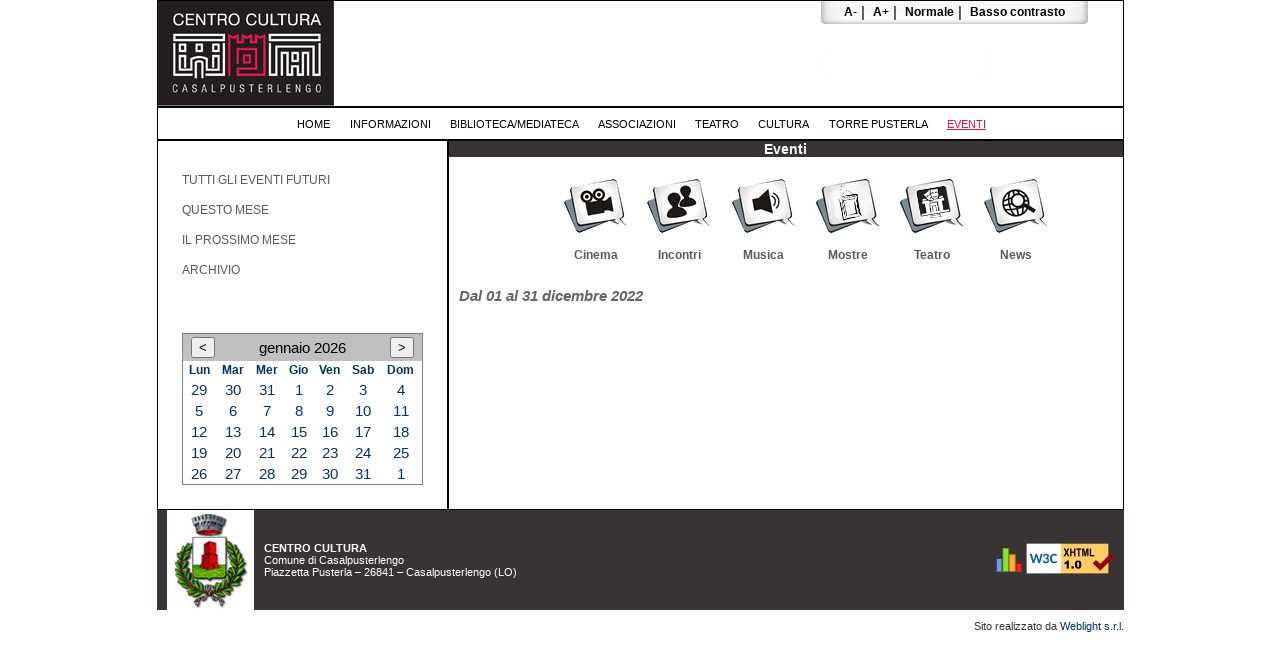

--- FILE ---
content_type: text/html; charset=utf-8
request_url: http://www.centrocultura.it/Default.aspx?fontSize=95&altoContrasto=true&TabId=63&DataInizio=2022-12-01&DataFine=2022-12-31
body_size: 36820
content:
<!DOCTYPE html PUBLIC "-//W3C//DTD XHTML 1.0 Strict//EN" "http://www.w3.org/TR/xhtml1/DTD/xhtml1-strict.dtd">
<html xml:lang="it-IT" lang="it-IT" xmlns="http://www.w3.org/1999/xhtml">
<head id="Head">
<!--**********************************************************************************-->
<!-- DotNetNuke� - http://www.dotnetnuke.com                                          -->
<!-- Copyright (c) 2002-2010                                                          -->
<!-- by DotNetNuke Corporation                                                        -->
<!--**********************************************************************************-->
<meta content="text/html; charset=UTF-8" http-equiv="Content-Type" /><meta content="text/javascript" http-equiv="Content-Script-Type" /><meta content="text/css" http-equiv="Content-Style-Type" /><meta id="MetaKeywords" name="KEYWORDS" content=",DotNetNuke,DNN" /><meta id="MetaCopyright" name="COPYRIGHT" content="Copyright 2010 by DotNetNuke Corporation" /><meta id="MetaGenerator" name="GENERATOR" content="DotNetNuke " /><meta id="MetaAuthor" name="AUTHOR" content="Centro Cultura Casalpusterlengo" /><meta name="RESOURCE-TYPE" content="DOCUMENT" /><meta name="DISTRIBUTION" content="GLOBAL" /><meta id="MetaRobots" name="ROBOTS" content="INDEX, FOLLOW" /><meta name="REVISIT-AFTER" content="1 DAYS" /><meta name="RATING" content="GENERAL" /><meta http-equiv="PAGE-ENTER" content="RevealTrans(Duration=0,Transition=1)" /><style id="StylePlaceholder" type="text/css"></style><link rel="alternate" type="application/rss+xml" title="articoli-Centro Cultura Casalpusterlengo" href="/DesktopModules/Articles/ArticlesRSS.aspx?m=437&amp;p=0&amp;t=63&amp;tm=179"></link><link id="ADesktopModules_Articles" rel="stylesheet" type="text/css" href="/DesktopModules/Articles/module.css" /><link id="APortals__default_" rel="stylesheet" type="text/css" href="/Portals/_default/default.css" /><link id="APortals__default_Skins_CentroCultura_" rel="stylesheet" type="text/css" href="/Portals/_default/Skins/CentroCultura/skin.css" /><link id="APortals__default_Skins_CentroCultura_indexNoSubMenu_css" rel="stylesheet" type="text/css" href="/Portals/_default/Skins/CentroCultura/indexNoSubMenu.css" /><link id="APortals__default_Skins_CentroCultura_altoContrasto_css" rel="stylesheet" type="text/css" href="/Portals/_default/Skins/CentroCultura/altoContrasto.css" /><link id="APortals__default_Containers_CentroCultura_" rel="stylesheet" type="text/css" href="/Portals/_default/Containers/CentroCultura/container.css" /><link id="APortals__default_Containers_CentroCultura_contenuto_css" rel="stylesheet" type="text/css" href="/Portals/_default/Containers/CentroCultura/contenuto.css" /><link id="APortals_0_" rel="stylesheet" type="text/css" href="/Portals/0/portal.css" /><script type="text/javascript" src="/Resources/Shared/Scripts/jquery/jquery.min.js" ></script><link href="http://centrocultura.it/Default.aspx?fontSize=95&amp;altoContrasto=true&amp;TabId=63&amp;DataInizio=2022-12-01&amp;DataFine=2022-12-31" rel="canonical" /><link href="/Portals/_default/Skins/_default/WebControlSkin/Default/TabStrip.Default.css" rel="stylesheet" type="text/css" /><link rel="stylesheet" type="text/css" href="/DesktopModules/DDRMenu/CentroCultura/CentroCultura.css"></link><title>
	Eventi
</title></head>
<body id="Body" style="font-size:95%;">     
    <form method="post" action="Default.aspx?fontSize=95&amp;altoContrasto=true&amp;TabId=63&amp;DataInizio=2022-12-01&amp;DataFine=2022-12-31" id="Form" enctype="multipart/form-data">
<div>
<input type="hidden" name="__EVENTTARGET" id="__EVENTTARGET" value="" />
<input type="hidden" name="__EVENTARGUMENT" id="__EVENTARGUMENT" value="" />
<input type="hidden" name="__VIEWSTATE" id="__VIEWSTATE" value="9o8HZdukwJLXbJzJ2ox8VOnlsW0j+3yPLLCUGCbOEqghpzaeTyCjLzXvv9xz+HRCc4u4RemlcUqwpkLZeZyhqPtjCdwIe+drLwjGXTCVm44H0HHS6uX5Ds+1ddBELrDwaCEFKRDBrRUaf9ZfqgppUE8hAXg1u/U8g5zH9Bue/JfxTcBaf/SihZefKrfKiQP/425LzFUPSp8xPsDY5jLMwoeQeBBUIO51AcMG0/ZFaHBb9j3xMYqSihTRIZlM9vHwtXYzjElztrJG7+qNgNHbz9HTINkV2WB22+EGIb2JZd9vqVMhcfnKFiUx8kT7t2B/tkvgV8vsXp/HDb0vcoGjmeukyP4z+53bw3Vji9oBp398la90cS+n28JLNkr5vnGITxeBNU+PJuGwJjXENmckn4Vt9cXeFQwfD91M8WgsVk3Ztf8ID8dTNc6fZPaSI/yzLkHoUQRFhxxsGNSRw+Asdbj2odV/Xq5LtnvJI3FCqTh7jFdRDzvzJNtRnn2nFWA9VvuCMnkXTcCAod9OZrKreNx5yUKtNtpTJF5OQPMvNe/j/3yf4z61wLjKkUptA07bIrHGrsyje79evqKe/hk0csMOLAccFB/P7IQlxCzVh+ubujft/1kenxivRDd3ruPJ2BGjT2ZQpKUjMKLT3dR544QyP2Dqm0DyonrCjStRFf29acSx3m/5nQ6Yni14h5xBtecPQYOplIxSXF4ApIUNl0pPxZVjzkXFgo8chpAlEKYI/0NJVxVs7u4yOXGQEhf28HPYkUm3o3UvON1QfrKnV19M16w5oFP+vkSxMW9XXEBdNUe/Cm73h1cPslf3XVNmw1/lsd+tYxRuiDf9EiRtdIVBfG86t/8SNMevACXVjWDV42Ypma72WkM3bynew/mlBq+VXNj7Mdyr9l8nNA7f7s+AWoR4+DfdkdlGaTC8TDYkIg3SC7j3o63lJpcHBb6o4D66sKrXuConjvdO6sSQ78q8d1d3oNNq5wfbot/ENOHwG9Pg03d1RF/0WqN133q0GMli9HzSP4IHfnFOuPoLlUun6s5GXDYje/GrmE8Pr1yOhI+siQbuzh+HJDw3IYCsPiV20CWIbWqRVQ00SjnCwVCPm7bmkWS327PL49JoOBTRYjkRSWEYw4nECP30OEybh6gEr5l2sUbKpWPKKRXxRqYOGsqnq7oT2oTtR/Ym74DF6YqdmwnusT4Ie2YNKqcOibKCm0G7DzzkMB7BuDVd6O8RkiAT3RDemjXJAAhci8SrO9i+bc8BRxvKrSmGTWU3sVqqhRxQwZ3vd8d/qQOUBAIz4XwfNoPyI2NAaKsFpG1SfuCUnl/q+HwkyVPI1OYhqzDPedt8SuVBOpUJ2qSDGjGrh8ocFbwIt6KQ3dMfh5PKSUJUTJHYxOAxtnx1CFmV0epD/o9q91qSltkWLFTUURG1IMUuglReFjPZGaZzjm9dqwO7gdwZTDKBKMVqvLBsh3pWMUvBjVwRbH0IAXJ1MNpogUMWiyM/CRbidkh8/2TBdHqpl+m+xRhO9M0LN8phYeHaaJk3P3lK+X7GHH73UhxND2GIG0gIZxdap5uhvXNIpQaTLJYJ93cnARULZWhx13S64Q/42Qrx4SlS+9HBMFPYqiBuw+OMVdLxn/yxiAZMzIHvUazJ0Am3WuwjJ4Stx43lf9S73MkWNzN7fm67TQHQrrWKZdNrFJNSfnM23pAOlIZZyIXdOk5FcS9n/f2uLOLbG8Yif1pI4LcKuBjNZG3P6EYTqXso4poBZY6Fh9PwFnl68/ptnz2UDkYkFkTJDftwCUYcCfadB8iQE3Z1gNpFjo9fRknaGIAUHFM6quQ6uXlyJK72D95zt7QHlgMHCqNMO9gNcuUxEYbe5p5am4yi2Iw2EP3+79pdh0w8Gv+xUItjvR5gjycNojvj/owkXvF9NGozK5t5AMRsH/ozehvzDET36QEUxcId/08pEkMO/wJPv9sA8ZaXO/tm7teeizP28oZ65uUYIn7FCsEvSyXryvWM8w/g/NzmXe5vEDy4Vd95lAZ3OnNwqG58l2I0ikzgid4aTQ6oqou/VuR3ch3pMKRh/WtXvFfS1bldYKcntK/BnqHF7FEWakvM2pZSqt+brm7yzJM5kTuFHhIcoM5ED5yOXE5m9pWvjUI1pSa832kl/1U7un/kWvSQ5usAdsaqQofL6VX3L04hsnjBHK0SUAybtujxxQesaBEdnnZOIs0oVOMOs2cxpj8/DQMo4kAHUZX+gfhCBQjduJS9fxMB8pwPGK+Uo21/hjxVzP6eOsWYuesIJToXfzvGz1yYsdJQaulxhMKfFHpiWd4liwC0mx7hrET7HFZ0k1RERzya/6mw51PWCq9lF+8Wqc2fm2msA1fPbAKoiIGmazy67UqR/3KIhfdN6KaJzs1bXpRTWqOrSZwiEqoBCUy7/sCGk9eyf2MiXY/o10Fwq+TYw2e1nvxGLGQaYdNbi0YL+xDlnW7dVG1m9HQN/HJhZ6HwPHglaMr2OD/r95NoRKCSKp2khRpAGHxs+QlDPvgQSo9kTVgTWD1TBPt0wAtuMOPP/vEDy0278MWHiLt/zXWOKLZGuiB6LxGDM3VMbLy7svxNcspJGsXfeVFPlOByPwCI8ixrEuqwcCGmXIWm/ELpM56yK9a2KxFXnW0w7tgWSzQUSM7X6MWox1AKWLsfQBOgbncZYLjc9f3rG+2vAHWKVOU8w7ARU8+utNFj5QGfYP7kpbkC05jfQW0mm0lbgZBfOhN2FgBASXBq10t/bXRwvM7ETqa8NtGasb4FnUQj9e1TyezbSvcELJ/W3qJsZWCzXewo7oeJazraSc5hHEDOwv6WulXO8f2V4KtZTveVpdM/6AGnK/NaQp1h6Idt8HZgSg94m4mhhugxf518CQu+7GKQTjpWfLtVJ2SW4MAdL3S0KxYahv4ymS65cMClq5PZGOZbVx3CjjEOgtIUFDmpGpcFZNZBDcqTrSbF5ec61FUHN9GZqw1ZgrEFcnq2gndmVwZ1KlPN79z4184WsnBNvPop2LCUh8RhuBRwd5/BHWjR0TufJFlc/NtN9kC2fb5wkGmu9kO3Z8KePOWtSgb/CUIqgROr+dtWfEhK1sVkKQaD5YTEZgN2R32Eor7u/55ZlBejt/ujbS3dwedHpceRphEL2OXCzjqbs4xiep9UZ+45PHuYmbcLQbkAvyYxRmSKXTgOje9QXKU9k/IdZ1H3n/CovOe1joIjDextPhxNwl9x5gg9pQFHajy2rp+zT4DOVPGYhdU7d8mCVU92caDeVqcXvlfVHr3I3yUW2kkMhnQ90fHpOzrysJP3HL8i2pso76TpA3p46ina5cNuz+ZfwH3Bp9sBb0avRuW49oqe9gkg/5BI+GQRRz0dws3ynqf/9I6DONXWBPvBu6557/O9x9el2KC0rjGM0TobYJsUD8mYU2KM3cdH6aHbb3hB9z2QB90KWtv5SlIIRxHCkzSu6dD5t/38h9RCnlAMWIujcKpRXiHkIdqCJhGKQDnbZjeQcleiloJ4v7FXBdPO08QH/PbHQM7TAKiXJ5K2mmV54LwHdLySENCzEW5kMXt4ag6jBwTaauMFsd1nMvyBN+s/SShZFFM+kw3ejoPA+B1sm4y1cJ3oXhAmJ7VTe96AERxFlTa6cKQ2kXd0uiSxyQzbPxK83sVmfbQkUYJrW+WHEIhLmAYTT+cCiyE3F7Ar6cihXzUSesiqQjrpPxnzga6VG4rcF7AXqmfRhGE/IST4wwSYXglfO49V8c7a87Dw83RJucnww839ssjcOD6Adpr+ZTve/zTQrVi0tHOfHGsCkhK3t/jf6lLclT5ctwPJwlMNFFQkOGmwH4RFqUxSBrhdQIAQBr3PEyDK/X/pm5zP6i2ksBvyyzQOrP05IlZ8k3pKLFCVXNGqhlnEKnlWEQ0ZaLHfar+836PzpGhA/Q2Aanmk5PgXyf6S3O0bdqgTodpvJA7/MaaQ3DerB9zywsICncQ7T5/qizN0owV3pp+6fOtOjcOf1kkOUbW5b/dKCa1tV/JRUruIhAQRLEJEM32Wuk8rC90McYqWExTMukNhvxTRnKs4efNKUwKHh06NLhSV9hLpk/AXOidgVHqb07sE2vGn3psmwXMssy4UpCyyTZXCZ3qzHpd7VPPeX25UljFo/XZZeLRi7emQlYdH6r0EHd1m7PKvYJ5nvifJtBVZ4yl8wHIBkXx6bq3ZDbPavwIA9IwmHNRaFWqiAQZ0FOXIKuGlc6jextopEdq5I03ahci6yxdSGHO9lpsMeCFehm90N2DoQFt0xc77CvrIhEsQ0PP8zdFa/upYajMslGYDGITScgC1YSYEnbb30jRti4VxuIrOohGVkjWC1E+ZCgEURRQvMfUGiOfMUiki0qr8pUoBkrzXhzT3ct3DWAnEOwjJuikNoLWsMWWgEPrc+hcrOq0onr+4AWTi7KqPd2FGsXXRcPLRzhSBOAhLjUfIkFebuX7oPNd4AfGGptRQXwC/gzY+PbqVMnQ5M7hdW4pzG14eRDM3M5YsMZbyIcNKHOyD1rZFKWV5jWJrMgoQQyXZXq1HtZF56M0E33fCGnFZ8D/5WWuYP3HSEKliHZ0llAHtpxzcZbu4CdjsRSI/fW2bBDGf14d6gflGArMIHboxkR39scwUDYHKeFei4hG8zg7kklhggUBDadvWp7nXSVZ6K7P4cLnuiiNu8cw3wcb/faFDt1PXsmTNZYOig76UA18BfRzqfaZ6NJACcojq2kGutoq1g9hWmLU43HqjJCCpkCfuK4KzttvLa1o7Jf+evHyGFB/CR9P3l30P0o7fe6KNdZB+L2B+4kOm/aK9Xw+5pnxCkdMhm9AcM4dlsKZb+nnkLYcPNZaXygcta8i+yJfn6/XTxkoQYJT4O3Cm/pbC9xkw7UXzDwXOpBuNr81QNUTHXUfOSaSiXg4+CTfBgS4x9ozi9k5AoF/ky2RHFLTaFLs9xA0lf6DW1hxgnqIUIljbFq0AFRnOrV0FKkV3WXyQK//079PMmTLaj2JypjX+neNRhIBEGddQwRdF+jQngpLbfB5D7YHBrPSSjXy37wc/UGbLSOlQn/cl6XutbhWUBdYVkAXHb2n08p9WH0M+F3NTuMeP8+J9cnskySbe8dss0JF6E/nsz3k9f0YudRdLwiESRWwznpQbhgI74C2EBTrbz1r9bvFqMrRa3vcX85RiNHMkWyDdi9Pf9uFIJUBD3qB0oxqxKAinlGvumJb7yrpKnAhDMTTNQXAarmRI+sQ6A5NWixSbdVUF5vqLoqnXHsVPUlH/RPzXrlBM7zbqehZfYnta4S/SONM/6dhYyJ3phr5KBj+LR+eltxQ1G/gW6IN4pDugaTiNj7w2VOt0TYeR/Rhco+WabqIekUxgJU4TP5VnTpEPUXacZYivVzBurMrZAhYLC+Qc06A8+ougVKoYHNO5b0BtJP/7eEg3apuLzPcgLdjagF+VamNmzjkk2cc0z/Y9ifPHDPsOg4CUI6psceWAjSepku3UzuHoyJWC2Lw7bfIoxFNq8NA/S7fZ6y4B6eGyyRVfPsYCbIvHyFZNWi4GeYr8vQDX3fbW2tpnnD7vvb9VZb/zagV2eQdfqERo7dSEQ7uswXMKsFD4Xlq4yEEyLic0jZJS7oE97W+UIX4s76MSd+DPyQggKrPK7bSaYUT9R5+wdMnOnqEpVPXYPte5neJxKONZ6SeYDlALfjIfhJodb/CVE++UyYCStPJu3efzrhpk1Oew2M5NBcrVmmBFBH+xZ5ElRCjIPlDbVMbaNVsUbCvGrQA1vPNPc1HkBFobmoCzYDC9D7H+mjt1IntWU9Fqfb6fQz/XXXUJafkMMBVr1vThIBpT1WZl3Gfja7pkHt8ouWnhXOE8BZb7u79VVnJlOFpdY9RYZDr8DxbEa+ElgTgy/C44TZOeX/QoZePI+Z90CRAyJPvAadKCrShVHzsZTjlWSLzyefj5NBU8oWD89nsykElhbDYQmqV3GqZxy/KcZJJ6InzQS31CJmyc32BTVmtySzLENX55FWd+iOTju0SddOAlEadpevLyF30lNlDHJcQmwZZ+l7DA9itl8rin9em6n0rKdAjaasw8IZaZKSgKvL43UMuggW7PmqgUMSo5//tOas7RWnInwMB/so9RTcKjx096WlWxukF2+OPotCW7s4MzfEC6BsojVaJ7t2QpqqsVV4YEs5vsYLjO61Czl9kuWlfFEGqOYSow/SZP/8/bwyRaj+P3XE7DEgCNYI295tY53gf8XVHmB72qZ/NJJm07f2jNGUp7WR9Ifavmm79hAzrNB9M56I1qDhvPTo7Cbs7/XnRIjZWhTPj1CbwFjPKkMEZDEh/XcaDRV3zbHwoz3nFrov6LdFtUDLV5CO1Fsc5bkGDDAlwVL9JOm6XSBtlGjzVEnr/o7C6w2mGkNSxO8CAtYgl/0nq7jv9azP3BPS/H73rQ4bm0E/FMi/tvQFynDfvRgdCFwdao3pV+X+qj+6VQzL2Qi01znyWEim+KrDp76gZlKBknDaXtMsZ5biM3KYA1V4QzKn21XlmBI4+pC1y0f8C2cTFMYiXVPoy2DIQPQWdfkWlghwbq4X9zSa3FkKRMFOqESDh36Mt5WJbkYt2y+TXgBmMvZ/uJVReODRwUCNPH4IvK8gbidCzbvY3SfhwS4xj55AIpGFUOvq4jG4aI8NbdRyGd5U6f3T8zC3uMAmYRIsPjfubO43Ep/zYMwUEZWT/Uzd129iFBJj2xSi6upewcoTwVQRERbJ1Y6YDFwsT7E/yM6ZslPI+AWy1AhnHqC8qSDa0RvTV2C0dmDeSpPg3DubGPb9z3k0qdT06cD6tVqbCzwUsRcMvM1RQ+0T9sewp1FDNAroiVY1GYIIO3c2AK48h52yEc6UP1ApgFA7VsxOqY3gg8hykRRPNwzS6GaZwG8cBPFIm3/a2l2/0jZ+6XNO8YtARyZENNiiuWUv47T6D1yygexuSobPJ5Qt94JlVezBxy7byONbVPfFj2CvQqu6CyhFaMUFlJVOfWCwretigLQmXxFkvoL4PNJvVXGyktCn46HgY=" />
</div>

<script type="text/javascript">
//<![CDATA[
var theForm = document.forms['Form'];
if (!theForm) {
    theForm = document.Form;
}
function __doPostBack(eventTarget, eventArgument) {
    if (!theForm.onsubmit || (theForm.onsubmit() != false)) {
        theForm.__EVENTTARGET.value = eventTarget;
        theForm.__EVENTARGUMENT.value = eventArgument;
        theForm.submit();
    }
}
//]]>
</script>


<script src="/WebResource.axd?d=5BlzD8hoUrkPxYeE32bxE6HO1wByYs7SUuIXj7Sm8ITRN-9jErNeS3mR99lAn3mjz35LkHY8cxrOBfH40&amp;t=638497432067702574" type="text/javascript"></script>


<script src="/js/dnncore.js" type="text/javascript"></script>
<script type="text/javascript">
//<![CDATA[
var __cultureInfo = '{"name":"it-IT","numberFormat":{"CurrencyDecimalDigits":2,"CurrencyDecimalSeparator":",","IsReadOnly":false,"CurrencyGroupSizes":[3],"NumberGroupSizes":[3],"PercentGroupSizes":[3],"CurrencyGroupSeparator":".","CurrencySymbol":"€","NaNSymbol":"Non un numero reale","CurrencyNegativePattern":8,"NumberNegativePattern":1,"PercentPositivePattern":1,"PercentNegativePattern":1,"NegativeInfinitySymbol":"-Infinito","NegativeSign":"-","NumberDecimalDigits":2,"NumberDecimalSeparator":",","NumberGroupSeparator":".","CurrencyPositivePattern":3,"PositiveInfinitySymbol":"+Infinito","PositiveSign":"+","PercentDecimalDigits":2,"PercentDecimalSeparator":",","PercentGroupSeparator":".","PercentSymbol":"%","PerMilleSymbol":"‰","NativeDigits":["0","1","2","3","4","5","6","7","8","9"],"DigitSubstitution":1},"dateTimeFormat":{"AMDesignator":"","Calendar":{"MinSupportedDateTime":"\/Date(-62135596800000)\/","MaxSupportedDateTime":"\/Date(253402297199999)\/","AlgorithmType":1,"CalendarType":1,"Eras":[1],"TwoDigitYearMax":2049,"IsReadOnly":false},"DateSeparator":"/","FirstDayOfWeek":1,"CalendarWeekRule":2,"FullDateTimePattern":"dddd d MMMM yyyy HH:mm:ss","LongDatePattern":"dddd d MMMM yyyy","LongTimePattern":"HH:mm:ss","MonthDayPattern":"dd MMMM","PMDesignator":"","RFC1123Pattern":"ddd, dd MMM yyyy HH\u0027:\u0027mm\u0027:\u0027ss \u0027GMT\u0027","ShortDatePattern":"dd/MM/yyyy","ShortTimePattern":"H.mm","SortableDateTimePattern":"yyyy\u0027-\u0027MM\u0027-\u0027dd\u0027T\u0027HH\u0027:\u0027mm\u0027:\u0027ss","TimeSeparator":":","UniversalSortableDateTimePattern":"yyyy\u0027-\u0027MM\u0027-\u0027dd HH\u0027:\u0027mm\u0027:\u0027ss\u0027Z\u0027","YearMonthPattern":"MMMM yyyy","AbbreviatedDayNames":["dom","lun","mar","mer","gio","ven","sab"],"ShortestDayNames":["do","lu","ma","me","gi","ve","sa"],"DayNames":["domenica","lunedì","martedì","mercoledì","giovedì","venerdì","sabato"],"AbbreviatedMonthNames":["gen","feb","mar","apr","mag","giu","lug","ago","set","ott","nov","dic",""],"MonthNames":["gennaio","febbraio","marzo","aprile","maggio","giugno","luglio","agosto","settembre","ottobre","novembre","dicembre",""],"IsReadOnly":false,"NativeCalendarName":"calendario gregoriano","AbbreviatedMonthGenitiveNames":["gen","feb","mar","apr","mag","giu","lug","ago","set","ott","nov","dic",""],"MonthGenitiveNames":["gennaio","febbraio","marzo","aprile","maggio","giugno","luglio","agosto","settembre","ottobre","novembre","dicembre",""]}}';//]]>
</script>

<script src="/ScriptResource.axd?d=h7Iic6QsQmw7FoG9iZw24dM1aTisyXGljW1HEJhHK1uZlLmqkNy_7hu_SaWwPvbxAgaGi_tTsy6CAHTn8Wjw-PCte9iJOF8tkuueoTXQHIiRslE_WSAKH5Zv4Wy5hyRcDf5-FiFTLmH3bCHMnlZ6HY4girk1&amp;t=ffffffffa50b82b2" type="text/javascript"></script>
<script src="/ScriptResource.axd?d=vXv-dYRCE4IcdzzcAZEb7r6qel5r2z_vzNO34enEzUBqOjQNF73NKts4jm6AwxJ71IAVrHYmLgxbIO6TDD6mUYuKdY5UkpO43cCPoUXAuSa9VDx1BwFmklPUztk-CfjaBmAESLh57M6KyC3DApGwLcfEbckv-ugsJA7LIw2&amp;t=ffffffffa50b82b2" type="text/javascript"></script>
<script src="/js/dnn.js" type="text/javascript"></script>
<script src="/js/dnn.xml.js" type="text/javascript"></script>
<script src="/js/dnn.xml.jsparser.js" type="text/javascript"></script>
<script src="/js/dnn.xmlhttp.js" type="text/javascript"></script>
<script src="/js/dnn.xmlhttp.jsxmlhttprequest.js" type="text/javascript"></script>
<div>

	<input type="hidden" name="__VIEWSTATEGENERATOR" id="__VIEWSTATEGENERATOR" value="CA0B0334" />
	<input type="hidden" name="__VIEWSTATEENCRYPTED" id="__VIEWSTATEENCRYPTED" value="" />
	<input type="hidden" name="__EVENTVALIDATION" id="__EVENTVALIDATION" value="YL5ZQvzHAzyGijStAvOujdajQBKIXah9vdp5Xr7XovvFTZVN+XhLpKd3bIW/n8DR6QfIZIwafeVysz06kW0o9p2+YLy5J6/1iHeswKmjM66OX6MXeflcm2mW1fm8F3PryUD1yA==" />
</div>

<script type="text/javascript">
//<![CDATA[
Sys.WebForms.PageRequestManager._initialize('ScriptManager', document.getElementById('Form'));
Sys.WebForms.PageRequestManager.getInstance()._updateControls([], [], [], 90);
//]]>
</script>

        
        


<div id="corpo">
    <div id="header">
        <div class="logo">
            <a id="dnn_dnnLogo_hypLogo" title="Centro Cultura Casalpusterlengo" href="http://www.centrocultura.it/Home.aspx"><img id="dnn_dnnLogo_imgLogo" src="/Portals/0/logo.png" alt="Centro Cultura Casalpusterlengo" style="border-width:0px;" /></a>
        </div>        
        <div class="destra">
            <div id="dnn_gestioneCaratteriPane" class="gestioneCaratteriPane"><div class="DnnModule DnnModule-GestioneCarattere DnnModule-416"><a name="416"></a><div id="dnn_ctr416_ContentPane"><!-- Start_Module_416 --><div id="dnn_ctr416_ModuleContent" class="DNNModuleContent ModGestioneCarattereC">
	

<div id="gestioneCaratteri">
    <a id="dnn_ctr416_View_diminuisciCar" href="/Default.aspx?fontSize=90&amp;altoContrasto=true&amp;TabId=63&amp;DataInizio=2022-12-01&amp;DataFine=2022-12-31">A-</a>&nbsp;|&nbsp;
    <a id="dnn_ctr416_View_ingrandisciCar" href="/Default.aspx?fontSize=100&amp;altoContrasto=true&amp;TabId=63&amp;DataInizio=2022-12-01&amp;DataFine=2022-12-31">A+</a>&nbsp;|&nbsp;
    <a id="dnn_ctr416_View_normaleCar" href="/Default.aspx?fontSize=100&amp;altoContrasto=true&amp;TabId=63&amp;DataInizio=2022-12-01&amp;DataFine=2022-12-31">Normale</a>&nbsp;|&nbsp;
    <a id="dnn_ctr416_View_contrastoCar" href="/Default.aspx?altoContrasto=false&amp;fontSize=95&amp;TabId=63&amp;DataInizio=2022-12-01&amp;DataFine=2022-12-31">Basso contrasto</a>
</div>
</div><!-- End_Module_416 --></div>
</div></div>    
            <div id="dnn_searchPane" class="search"><div class="DnnModule DnnModule-SearchInput DnnModule-448"><a name="448"></a><div id="dnn_ctr448_ContentPane"><!-- Start_Module_448 --><div id="dnn_ctr448_ModuleContent" class="DNNModuleContent ModSearchInputC">
	<span id="dnn_ctr448_SearchInput_ClassicSearch">
    
      
    <span class="tabella">
        <span class="cellaTabella">
            <img id="dnn_ctr448_SearchInput_img1" class="allineaTop" src="DesktopModules/Admin/SearchInput/Images/arrotondatoL.png" alt=" " style="border-width:0px;" /><input name="dnn$ctr448$SearchInput$txtSearch" type="text" maxlength="255" id="dnn_ctr448_SearchInput_txtSearch" class="txtBoxSearch" /><img id="dnn_ctr448_SearchInput_img2" class="allineaTop" src="DesktopModules/Admin/SearchInput/Images/arrotondatoR.png" alt=" " style="border-width:0px;" />&nbsp;
        </span>  
        
        <input type="submit" name="dnn$ctr448$SearchInput$cmdGo" value="Vai" id="dnn_ctr448_SearchInput_cmdGo" class="buttonSearch cellaTabella" />  
    </span>
</span>

</div><!-- End_Module_448 --></div>
</div></div>
        </div>
    </div>
    <div id="menu">
        <div class="nocss"><h1>Menu Principale</h1></div>
        <!-- DDRmenu v01.02.02 - CentroCultura template --><ul class="sf-menu" id="dnn_MainMenu">
  <li class="first"><a href="http://www.centrocultura.it/Home.aspx">Home</a></li>
  <li><a href="http://www.centrocultura.it/Informazioni.aspx">Informazioni</a></li>
  <li><a href="http://www.centrocultura.it/BibliotecaMediateca.aspx">Biblioteca/Mediateca</a></li>
  <li><a href="http://www.centrocultura.it/Associazioni.aspx">Associazioni</a></li>
  <li><a href="http://www.centrocultura.it/Teatro.aspx">Teatro</a></li>
  <li><a href="http://www.centrocultura.it/Cultura.aspx">Cultura</a></li>
  <li><a href="http://www.centrocultura.it/TorrePusterla.aspx">Torre Pusterla</a></li>
  <li class="current last"><a href="http://www.centrocultura.it/Eventi.aspx">Eventi</a></li>
</ul>
    </div>
    <div id="contenuto" class="tabella">        
        <div id="dnn_topPane" class="topPane DNNEmptyPane"></div>        

        <div class="Tabella">
            <div id="dnn_leftPane" class="leftPane cellaTabella DNNEmptyPane"></div>
            <div id="dnn_middlePane" class="middlePane cellaTabella DNNEmptyPane"></div>
            <div id="dnn_rightPane" class="rightPane cellaTabella DNNEmptyPane"></div>
        </div>

        <div class="tabella">
            <div id="dnn_leftPane1" class="leftPane1 cellaTabella"><div class="DnnModule DnnModule-RicercaDigArticle DnnModule-446"><a name="446"></a>

<div class="CC_container">
    
    <div class="CC_content">
        <div id="dnn_ctr446_ContentPane" class="CC_contentPane"><!-- Start_Module_446 --><div id="dnn_ctr446_ModuleContent" class="DNNModuleContent ModRicercaDigArticleC">
	

<div class="ricercaDigArticle">
    <a id="dnn_ctr446_View_tutti" href="/Default.aspx?fontSize=95&amp;altoContrasto=true&amp;TabId=63&amp;DataInizio=2026-01-24&amp;DataFine=9999-12-31">Tutti gli eventi futuri</a><br />
    <a id="dnn_ctr446_View_questoMese" href="/Default.aspx?fontSize=95&amp;altoContrasto=true&amp;TabId=63&amp;DataInizio=2026-01-01&amp;DataFine=2026-01-31">Questo mese</a><br />
    <a id="dnn_ctr446_View_prossimoMese" href="/Default.aspx?fontSize=95&amp;altoContrasto=true&amp;TabId=63&amp;DataInizio=2026-02-01&amp;DataFine=2026-02-28">Il prossimo mese</a><br />
    <a id="dnn_ctr446_View_archivio" href="/Default.aspx?fontSize=95&amp;altoContrasto=true&amp;TabId=63&amp;DataInizio=1753-01-01&amp;DataFine=2026-01-22">Archivio</a>
</div>
</div><!-- End_Module_446 --></div>
    </div>
    <div class="CC_footer">
        
        
        
    </div>
</div></div><div class="DnnModule DnnModule-CalendarioEventi DnnModule-464"><a name="464"></a>

<div class="CC_container">
    
    <div class="CC_content">
        <div id="dnn_ctr464_ContentPane" class="CC_contentPane"><!-- Start_Module_464 --><div id="dnn_ctr464_ModuleContent" class="DNNModuleContent ModCalendarioEventiC">
	<input type="hidden" name="dnn$ctr464$CalendarioEventi$hidData" id="dnn_ctr464_CalendarioEventi_hidData" value="23/01/2026 00:00:00" />
<table id="dnn_ctr464_CalendarioEventi_tabellaCalendario" cellspacing="0" cellpadding="2" title="Calendar" border="0" style="border-width:1px;border-style:solid;border-collapse:collapse;width:100%;">
		<tr>
			<td colspan="7" style="background-color:Silver;">
                    <table cellspacing="0" border="0" style="width:100%;border-collapse:collapse;">
			            <tbody>
                            <tr>
                                <td style="width:15%;text-align:center;">
                                    <input type="submit" name="dnn$ctr464$CalendarioEventi$prevMonth" value="&lt;" id="dnn_ctr464_CalendarioEventi_prevMonth" />
                                </td>
                                <td align="center" style="width:70%;text-align:center;">
                                    <span id="dnn_ctr464_CalendarioEventi_currentMonth">gennaio 2026</span>
                                </td>
                                <td align="right" style="width:15%;text-align:center;">
                                    <input type="submit" name="dnn$ctr464$CalendarioEventi$nextMonth" value=">" id="dnn_ctr464_CalendarioEventi_nextMonth" />
                                </td>
                            </tr>
		                </tbody>
                    </table>
                </td>
		</tr>
		<tr>
			<th align="center" abbr="Lunedi" scope="col">Lun</th>
			<th align="center" abbr="Martedi" scope="col">Mar</th>
			<th align="center" abbr="Mercoledi" scope="col">Mer</th>
			<th align="center" abbr="Giovedi" scope="col">Gio</th>
			<th align="center" abbr="Venerdi" scope="col">Ven</th>
			<th align="center" abbr="Sabato" scope="col">Sab</th>
			<th align="center" abbr="Domenica" scope="col">Dom</th>
		</tr>
		<tr>
			<td style="text-align:center;"><a title="dicembre 29" href="http://www.centrocultura.it/Eventi/tabid/63/Default.aspx?DataInizio=29/12/2025&amp;DataFine=29/12/2025">29</a></td>
			<td style="text-align:center;"><a title="dicembre 30" href="http://www.centrocultura.it/Eventi/tabid/63/Default.aspx?DataInizio=30/12/2025&amp;DataFine=30/12/2025">30</a></td>
			<td style="text-align:center;"><a title="dicembre 31" href="http://www.centrocultura.it/Eventi/tabid/63/Default.aspx?DataInizio=31/12/2025&amp;DataFine=31/12/2025">31</a></td>
			<td style="text-align:center;"><a title="gennaio 1" href="http://www.centrocultura.it/Eventi/tabid/63/Default.aspx?DataInizio=01/01/2026&amp;DataFine=01/01/2026">1</a></td>
			<td style="text-align:center;"><a title="gennaio 2" href="http://www.centrocultura.it/Eventi/tabid/63/Default.aspx?DataInizio=02/01/2026&amp;DataFine=02/01/2026">2</a></td>
			<td style="text-align:center;"><a title="gennaio 3" href="http://www.centrocultura.it/Eventi/tabid/63/Default.aspx?DataInizio=03/01/2026&amp;DataFine=03/01/2026">3</a></td>
			<td style="text-align:center;"><a title="gennaio 4" href="http://www.centrocultura.it/Eventi/tabid/63/Default.aspx?DataInizio=04/01/2026&amp;DataFine=04/01/2026">4</a></td>
		</tr>
		<tr>
			<td style="text-align:center;"><a title="gennaio 5" href="http://www.centrocultura.it/Eventi/tabid/63/Default.aspx?DataInizio=05/01/2026&amp;DataFine=05/01/2026">5</a></td>
			<td style="text-align:center;"><a title="gennaio 6" href="http://www.centrocultura.it/Eventi/tabid/63/Default.aspx?DataInizio=06/01/2026&amp;DataFine=06/01/2026">6</a></td>
			<td style="text-align:center;"><a title="gennaio 7" href="http://www.centrocultura.it/Eventi/tabid/63/Default.aspx?DataInizio=07/01/2026&amp;DataFine=07/01/2026">7</a></td>
			<td style="text-align:center;"><a title="gennaio 8" href="http://www.centrocultura.it/Eventi/tabid/63/Default.aspx?DataInizio=08/01/2026&amp;DataFine=08/01/2026">8</a></td>
			<td style="text-align:center;"><a title="gennaio 9" href="http://www.centrocultura.it/Eventi/tabid/63/Default.aspx?DataInizio=09/01/2026&amp;DataFine=09/01/2026">9</a></td>
			<td style="text-align:center;"><a title="gennaio 10" href="http://www.centrocultura.it/Eventi/tabid/63/Default.aspx?DataInizio=10/01/2026&amp;DataFine=10/01/2026">10</a></td>
			<td style="text-align:center;"><a title="gennaio 11" href="http://www.centrocultura.it/Eventi/tabid/63/Default.aspx?DataInizio=11/01/2026&amp;DataFine=11/01/2026">11</a></td>
		</tr>
		<tr>
			<td style="text-align:center;"><a title="gennaio 12" href="http://www.centrocultura.it/Eventi/tabid/63/Default.aspx?DataInizio=12/01/2026&amp;DataFine=12/01/2026">12</a></td>
			<td style="text-align:center;"><a title="gennaio 13" href="http://www.centrocultura.it/Eventi/tabid/63/Default.aspx?DataInizio=13/01/2026&amp;DataFine=13/01/2026">13</a></td>
			<td style="text-align:center;"><a title="gennaio 14" href="http://www.centrocultura.it/Eventi/tabid/63/Default.aspx?DataInizio=14/01/2026&amp;DataFine=14/01/2026">14</a></td>
			<td style="text-align:center;"><a title="gennaio 15" href="http://www.centrocultura.it/Eventi/tabid/63/Default.aspx?DataInizio=15/01/2026&amp;DataFine=15/01/2026">15</a></td>
			<td style="text-align:center;"><a title="gennaio 16" href="http://www.centrocultura.it/Eventi/tabid/63/Default.aspx?DataInizio=16/01/2026&amp;DataFine=16/01/2026">16</a></td>
			<td style="text-align:center;"><a title="gennaio 17" href="http://www.centrocultura.it/Eventi/tabid/63/Default.aspx?DataInizio=17/01/2026&amp;DataFine=17/01/2026">17</a></td>
			<td style="text-align:center;"><a title="gennaio 18" href="http://www.centrocultura.it/Eventi/tabid/63/Default.aspx?DataInizio=18/01/2026&amp;DataFine=18/01/2026">18</a></td>
		</tr>
		<tr>
			<td style="text-align:center;"><a title="gennaio 19" href="http://www.centrocultura.it/Eventi/tabid/63/Default.aspx?DataInizio=19/01/2026&amp;DataFine=19/01/2026">19</a></td>
			<td style="text-align:center;"><a title="gennaio 20" href="http://www.centrocultura.it/Eventi/tabid/63/Default.aspx?DataInizio=20/01/2026&amp;DataFine=20/01/2026">20</a></td>
			<td style="text-align:center;"><a title="gennaio 21" href="http://www.centrocultura.it/Eventi/tabid/63/Default.aspx?DataInizio=21/01/2026&amp;DataFine=21/01/2026">21</a></td>
			<td style="text-align:center;"><a title="gennaio 22" href="http://www.centrocultura.it/Eventi/tabid/63/Default.aspx?DataInizio=22/01/2026&amp;DataFine=22/01/2026">22</a></td>
			<td style="text-align:center;"><a title="gennaio 23" href="http://www.centrocultura.it/Eventi/tabid/63/Default.aspx?DataInizio=23/01/2026&amp;DataFine=23/01/2026">23</a></td>
			<td style="text-align:center;"><a title="gennaio 24" href="http://www.centrocultura.it/Eventi/tabid/63/Default.aspx?DataInizio=24/01/2026&amp;DataFine=24/01/2026">24</a></td>
			<td style="text-align:center;"><a title="gennaio 25" href="http://www.centrocultura.it/Eventi/tabid/63/Default.aspx?DataInizio=25/01/2026&amp;DataFine=25/01/2026">25</a></td>
		</tr>
		<tr>
			<td style="text-align:center;"><a title="gennaio 26" href="http://www.centrocultura.it/Eventi/tabid/63/Default.aspx?DataInizio=26/01/2026&amp;DataFine=26/01/2026">26</a></td>
			<td style="text-align:center;"><a title="gennaio 27" href="http://www.centrocultura.it/Eventi/tabid/63/Default.aspx?DataInizio=27/01/2026&amp;DataFine=27/01/2026">27</a></td>
			<td style="text-align:center;"><a title="gennaio 28" href="http://www.centrocultura.it/Eventi/tabid/63/Default.aspx?DataInizio=28/01/2026&amp;DataFine=28/01/2026">28</a></td>
			<td style="text-align:center;"><a title="gennaio 29" href="http://www.centrocultura.it/Eventi/tabid/63/Default.aspx?DataInizio=29/01/2026&amp;DataFine=29/01/2026">29</a></td>
			<td style="text-align:center;"><a title="gennaio 30" href="http://www.centrocultura.it/Eventi/tabid/63/Default.aspx?DataInizio=30/01/2026&amp;DataFine=30/01/2026">30</a></td>
			<td style="text-align:center;"><a title="gennaio 31" href="http://www.centrocultura.it/Eventi/tabid/63/Default.aspx?DataInizio=31/01/2026&amp;DataFine=31/01/2026">31</a></td>
			<td style="text-align:center;"><a title="gennaio 1" href="http://www.centrocultura.it/Eventi/tabid/63/Default.aspx?DataInizio=01/02/2026&amp;DataFine=01/02/2026">1</a></td>
		</tr>
	</table>
	

</div><!-- End_Module_464 --></div>
    </div>
    <div class="CC_footer">
        
        
        
    </div>
</div></div></div>
            <div id="dnn_rightPane1" class="rightPane1 cellaTabella"><div class="DnnModule DnnModule-DNN_HTML DnnModule-494"><a name="494"></a><div id="dnn_ctr494_ContentPane"><!-- Start_Module_494 --><div id="dnn_ctr494_ModuleContent" class="DNNModuleContent ModDNNHTMLC">
	<div id="dnn_ctr494_HtmlModule_lblContent" class="Normal">
	<div style="background-color: #383435; color: #ffffff; text-align: center;"><span style="font-weight: bold; font-size: 14px;">Eventi</span></div>
</div>

</div><!-- End_Module_494 --></div>
</div><div class="DnnModule DnnModule-Categories DnnModule-445"><a name="445"></a><div id="dnn_ctr445_ContentPane"><!-- Start_Module_445 --><div id="dnn_ctr445_ModuleContent" class="DNNModuleContent ModCategoriesC">
	<span id="dnn_ctr445_Category_lblErrorMessage"></span>


        <ul class="categoryList">
    
        <li class="categoria">
            
            <a id="dnn_ctr445_Category_categoryList_ctl01_CategoryLink" class="titoloCategoria" href="http://www.centrocultura.it/Eventi/tabid/63/CategoryID/2/Default.aspx">
            <span><img id="dnn_ctr445_Category_categoryList_ctl01_imgCategory" class="immagineCategoria" src="/Portals/0/Immagini/cinema.png" alt="Cinema" style="border-width:0px;" /></span>
		    <span>Cinema</span>
            </a>
        </li>
    
        <li class="categoria">
            
            <a id="dnn_ctr445_Category_categoryList_ctl02_CategoryLink" class="titoloCategoria" href="http://www.centrocultura.it/Eventi/tabid/63/CategoryID/1/Default.aspx">
            <span><img id="dnn_ctr445_Category_categoryList_ctl02_imgCategory" class="immagineCategoria" src="/Portals/0/Immagini/incontri.png" alt="Incontri" style="border-width:0px;" /></span>
		    <span>Incontri</span>
            </a>
        </li>
    
        <li class="categoria">
            
            <a id="dnn_ctr445_Category_categoryList_ctl03_CategoryLink" class="titoloCategoria" href="http://www.centrocultura.it/Eventi/tabid/63/CategoryID/3/Default.aspx">
            <span><img id="dnn_ctr445_Category_categoryList_ctl03_imgCategory" class="immagineCategoria" src="/Portals/0/Immagini/musica.png" alt="Musica" style="border-width:0px;" /></span>
		    <span>Musica</span>
            </a>
        </li>
    
        <li class="categoria">
            
            <a id="dnn_ctr445_Category_categoryList_ctl04_CategoryLink" class="titoloCategoria" href="http://www.centrocultura.it/Eventi/tabid/63/CategoryID/4/Default.aspx">
            <span><img id="dnn_ctr445_Category_categoryList_ctl04_imgCategory" class="immagineCategoria" src="/Portals/0/Immagini/mostre.png" alt="Mostre" style="border-width:0px;" /></span>
		    <span>Mostre</span>
            </a>
        </li>
    
        <li class="categoria">
            
            <a id="dnn_ctr445_Category_categoryList_ctl05_CategoryLink" class="titoloCategoria" href="http://www.centrocultura.it/Eventi/tabid/63/CategoryID/5/Default.aspx">
            <span><img id="dnn_ctr445_Category_categoryList_ctl05_imgCategory" class="immagineCategoria" src="/Portals/0/Immagini/teatro.png" alt="Teatro" style="border-width:0px;" /></span>
		    <span>Teatro</span>
            </a>
        </li>
    
        <li class="categoria">
            
            <a id="dnn_ctr445_Category_categoryList_ctl06_CategoryLink" class="titoloCategoria" href="http://www.centrocultura.it/Eventi/tabid/63/CategoryID/6/Default.aspx">
            <span><img id="dnn_ctr445_Category_categoryList_ctl06_imgCategory" class="immagineCategoria" src="/Portals/0/Immagini/news.png" alt="News" style="border-width:0px;" /></span>
		    <span>News</span>
            </a>
        </li>
    
        </ul>
    
</div><!-- End_Module_445 --></div>
</div><div class="DnnModule DnnModule-Articles DnnModule-437"><a name="437"></a><div id="dnn_ctr437_ContentPane"><!-- Start_Module_437 --><div id="dnn_ctr437_ModuleContent" class="DNNModuleContent ModArticlesC">
	<div id="dnn_ctr437_ArticleList_SearchResultsPanel" class="SearchResultsPanel">
		
	<span id="dnn_ctr437_ArticleList_lblSearchResults">Dal 01 al 31 dicembre 2022<br /></span>

	</div>
<span id="dnn_ctr437_ArticleList_ctl00_lblMessage"></span>


        <ul class="eventiList">
    
        </ul>        
		<div class="MoreArticlesLink"></div>
	







</div><!-- End_Module_437 --></div>
</div></div>
        </div>

        <div class="tabella">
            <div id="dnn_leftPane2" class="leftPane2 cellaTabella DNNEmptyPane"></div>
            <div id="dnn_rightPane2" class="rightPane2 cellaTabella DNNEmptyPane"></div>
        </div>

        <div class="tabella">
            <div id="dnn_halfLeftPane" class="halfLeftPane cellaTabella DNNEmptyPane"></div>
            <div id="dnn_halfRightPane" class="halfRightPane cellaTabella DNNEmptyPane"></div>
        </div>
        
        <div id="dnn_contentPane" class="contentPane DNNEmptyPane"></div>
        <div id="dnn_footerPane" class="footerPane"><div class="DnnModule DnnModule-DNN_HTML DnnModule-447"><a name="447"></a><div id="dnn_ctr447_ContentPane"><!-- Start_Module_447 --><div id="dnn_ctr447_ModuleContent" class="DNNModuleContent ModDNNHTMLC">
	<div id="dnn_ctr447_HtmlModule_lblContent" class="Normal">
	<div class="footer">
<div class="footerImage"> <img src="/Portals/0/Immagini/Stemma_Casalpusterlengo_footer.jpg" alt="Stemma_Casalpusterlengo_footer.jpg" /> </div>
<div class="footerValidatorImage">
<table border="0" cellpadding="0" cellspacing="0">
    <tbody>
        <tr>
            <td><a href="/contatore.php"><img src="/contatore.png" width="28" height="28" alt="Contatore visite" /></a></td>
            <td>&nbsp;</td>
            <td> <a href="https://validator.w3.org/check?uri=http%3A%2F%2Fwww.centrocultura.it%2F&amp;charset=%28detect+automatically%29&amp;doctype=XHTML+1.0+Transitional&amp;ss=1&amp;group=0&amp;user-agent=W3C_Validator%2F1.3+http%3A%2F%2Fvalidator.w3.org%2Fservices"><img width="88" height="31" alt="Valid XHTML 1.0 Strict" src="http://www.w3.org/Icons/valid-xhtml10" /></a></td>
        </tr>
    </tbody>
</table>
</div>
<div class="footerText"> <strong>CENTRO CULTURA</strong><br />
Comune di Casalpusterlengo<br />
Piazzetta Pusterla &ndash; 26841 &ndash; Casalpusterlengo (LO)<br />
</div>
<div class="footerWeblight"> Sito realizzato da <a href="http://www.weblight.it">Weblight s.r.l</a>.</div>
</div>
<iframe src="/contatore.php" style="position: absolute; width: 0px; height: 0px; border: 0px;"></iframe>
</div>

</div><!-- End_Module_447 --></div>
</div></div>    
    </div>
    
</div>
                
        <div class="nascosto">
            <input name="ScrollTop" type="hidden" id="ScrollTop" />
            <input name="__dnnVariable" type="hidden" id="__dnnVariable" value="`{`__scdoff`:`1`}" />
        </div>
    
<script type="text/javascript" src="/Resources/Shared/scripts/initWidgets.js" ></script>
<script type="text/javascript">
//<![CDATA[
Sys.Application.initialize();
//]]>
</script>
</form>   
</body>
</html>

--- FILE ---
content_type: text/html
request_url: http://www.centrocultura.it/contatore.php
body_size: 1165
content:
 	
	
<!DOCTYPE html>
<html lang="it">
<head>
<meta charset="utf-8">
<title>Contatore PHP</title>
<!--Un minimo di CSS...-->
<style>
 body{
	font-family: Arial,Helvetica,sans-serif;
	font-size:18px;
	text-align:justify;
	line-height:1.8em;
 }
 p{padding:5px 20px 5px 20px;}
 h1{padding-left:20px;}
 .container { 
	width:800px;
	height:auto; 
	margin: auto;
	background-color:#F0F0F0;
 }
</style>

</head>
<body>
<div class="container">	
     <p>Totale visitatori: 11616</p>	<h1>Semplice Contatore PHP </h1>
	<p style="text-decoration:underline;color:#800000;font-weight:bold">Soluzione con file di testo</p>
	<p>Il codice PHP   proposto  realizza un contatore  molto semplice e didattico che fornisce 
	   il numero totale di visitatori  unici  per sessione di un sito Web.<br/>
	   Esso deve essere implementato in ogni pagina del sito e funziona in questo modo: 
	   quando un visitatore accede ad una pagina del sito, crea una sessione (se questa non  esiste già) e aggiorna  
	   il contatore. Fintanto che  la sessione resta  attiva  il contatore non viene  più aggiornato.
	</p>
	<br/>
</div>




</body>
</html>

--- FILE ---
content_type: text/css
request_url: http://www.centrocultura.it/DesktopModules/Articles/module.css
body_size: 1133
content:
.ArticleWrapper {width:100%;}
.nowrap {white-space: nowrap;}
.STFButton {cursor: pointer;cursor: hand;}
.CategoryList {color: maroon;font-weight: bold;}
.Author {font-size: 11px;font-weight: bold;color: #000099;}
.PublishDate {font-size: 11px;font-weight: bold;color: #440088;}
.SearchPanel{text-align:center;}
.SearchResultsPanel{font-weight:bold;color: #933;font-size: 14px;background: #F1F5FF;
border: 1px solid #CCC6FF;padding:10px;}
#panelAddComment{text-align:left;padding: 5px; width: 90%;}
.MoreArticlesLink {text-align:right;font-weight:bold;}
.CommentsLink{line-height: 30px;font-size: 1.15em;}
.CommentsContainer {border: 1px solid #CCC; background-color: #FFF;padding: 1px;}
.CommentItemStyle {background-color: #F8F8F8; border: 1px solid #CCC;padding: 5px;}
.CommentAlternatingItemStyle {border: 1px solid #CCC;padding: 5px;}
.CommentAuthor {font-size: 1.25em; font-weight: bold;}
.CommentDate {font-size: .8em; color: #5F68AD;margin-bottom:10px;}
.Reply {font-style:italic;background-color:#DDE8EA;border:1px dashed #ADB8BA;padding: 3px;}
.thumbnail {margin: 5px;margin-top: 0px;}
.instruction {font-style:italic;}
.threeColumn {vertical-align:top;width: 30%;}
.twoColumn{vertical-align:top;width: 45%;}
.ArticleSettings {width:650px;}
.ArticleSettings {text-align:left;}
.ArticleSettings td.SubHead{text-align:right;width: 225px;}
.ArticleEditPage {text-align:left;}
.ArticleEditPage .SubHead {padding-top:4px; text-align:right;}
.detailButtonRow { margin-top:30px; padding-top:15px;}
/* The text-align:left below is required because if the details are rendered on a new page,
the module is wrapped with a div with a class of DNNAligncenter*/
.Article {text-align:left;clear:both;padding:20px;}
.BlueAlert{color:Blue;}
.detailsTitle{font-size:1.3em;font-weight:bold;margin-bottom:7px;}
.detailsStats{font-size:.8em;color:#333;padding-bottom:3px;border-bottom:1px solid #7D99C7;}
.detailsTable{width:100%;}
.detailsPosters{font-size:.8em;text-align:left;width:210px;margin-right:5px;padding-top:10px;vertical-align:top;}
.detailsLabels{font-size:.8em;color:#666666;padding-left:5px;padding-bottom:3px;padding-top:10px;border-bottom:1px solid #CCCCCC;vertical-align:top;width:80px;}
.detailsTexts{font-size:.8em;color:#000000;padding-bottom:3px;padding-top:10px;border-bottom:1px solid #CCCCCC;vertical-align:top;}
.detailsMedia{float:left;margin-bottom:15px;width:100%;}
/*WP1/WPDark CSS*/
.WP1 .Head {margin-bottom: 7px;}
.WP1 .thumbnail {border: 1px solid #C0C8D0 !important;padding: 4px;float:right;}
.WPDark .thumbnail {border: 1px solid #2A2A2A !important;padding: 4px;float:right;}
/*List Page*/
.WP1.ArticleList .postinfo, .WPDark.ArticleList .postinfo {border-top:1px dotted #B0B8C0 !important;padding: 3px;margin-top:5px;}
.WP1.ArticleList .Article {border: 1px solid #DDD;padding: 10px 10px 3px 10px;margin-top:10px;-moz-border-radius:7px;-webkit-border-radius:7px;border-radius:7px;}
.WPDark .Article {background:#333;color:white;padding: 10px;margin-top: 10px;-moz-border-radius:7px;-webkit-border-radius:7px;border-radius:7px;}
/*Details Page*/
.Article.WP1 { padding:10px;background: #fff;border: 1px solid #DDD;margin-top:10px;-moz-border-radius:7px;-webkit-border-radius:7px;border-radius:7px; } 
.Article.WP1 .postinfo, .Article.WPDark .postinfo {border-bottom:1px dotted #B0B8C0 !important;padding: 3px;margin-top:5px;}


--- FILE ---
content_type: text/css
request_url: http://www.centrocultura.it/Portals/_default/Skins/CentroCultura/skin.css
body_size: 1400
content:
body
{
    margin:0;
}

body *
{
    font-family:Arial;
}

#corpo
{    
    width:965px;
    margin:0 auto;
}

#header
{
    height:105px;
    background-color:#383435;
}

#menu
{    
    text-align:center;
}

.topPane
{    
    width:965px;    
    background-color:#efeeee;     
}

.leftPane1
{
    background-color:#efeeee;
    width:290px;
    
}

.leftPane
{
    width:290px;
    
}

.middlePane
{
    
    width:330px;
}

.rightPane, .rightPane2
{    
    width:345px;    
}

.rightPane1
{    
    width:675px;
}

.leftPane2
{    
    width:620px;
}

.halfLeftPane
{
    width:482px;    
}
.halfRightPane
{
    width:483px;
}

.contentPane
{
     width:965px;   
}

.footer
{
	background-color:#383435;
	color:#FFFFFF;
	height:100px;
}

.footerImage
{
	background-color:#FFFFFF;
	float:left;
	margin-left:10px;
}

.footerText
{
	background-color:#383435;
	display:table-cell;
	height:100px;
	padding-left:10px;
	vertical-align:middle;
}

.footerValidatorImage
{
	height:100px;
	line-height: 100px;
	display:table-cell;
	float:right;
	margin-right:10px;
	margin-top:10px;
	vertical-align:middle;
}

.footerWeblight
{
	color:#383435;
	float:right;
	text-align:right;
	width:100%;
}

.nascosto
{
    display:none;
}

.destra
{
    float:right;
}

.sinistra
{
    float:left;
}

.nocss
{
    position:absolute;
    left:-9999px;
}

.logo
{
    float:left;
    height: 105px;
}

.search
{   
    margin-right: 40px;
    margin-top: 30px;
}

.buttonSearch
{
    font-size:0.8em;
    background-color:transparent;
    border:medium none;
    color:#ffffff;
    margin: 0;
    padding: 0 0 0 10px;
    line-height: 20px;
    vertical-align: top;
    outline:none;
}

.buttonSearch:hover
{
    cursor:pointer;
}

.txtBoxSearch
{
    margin: 0;
    border: medium none;
    vertical-align:top;
    height:20px;
    padding:0;
    font-size:0.8em;
    outline:none;
}

.tabella
{
    display:table;
}

.rigaTabella{
    display:table-row;
}

.cellaTabella
{
    display:table-cell;
    vertical-align:top;
}

.div
{
    display:block;
}

.allineaTop
{
    vertical-align:top;
}

#gestioneCaratteri {
    background-image: url("images/gestioneCaratteri.png");
    height: 23px;
    margin-bottom: 28px;
    padding: 0 10px;
    text-align: center;
    width: 247px;
    vertical-align: middle;
}

#gestioneCaratteri a {
    color: #000000;
    font-size: 12px;
    font-weight: bold;
    line-height: 23px;
    vertical-align: middle;
}

.gestioneCaratteriPane
{
    margin-right:35px;
}

.listaCategorie
{
    text-align:center;
    height:95px;
}

.listaCategorie li
{    
    width:90px;        
    height:80px;
    display:inline-block;    
}

.listaCategorie li .testo, .listaCategorie li a
{
    color:#5a5a5a;
    font-weight:bold;
    font-size:12px;
}

.listaCategorie li a:hover
{
    text-decoration:none;
}

.articoloEvento
{    
       color: #5E5A5A;
    font-size: 0.75em;
    line-height: 1.3em; 
}

.articoloEvento .titolo 
{
    
    margin-bottom:3px;
}

.articoloEvento .titolo a
{
    color:#5e5a5a;    
    line-height: 1.5em;
    margin-bottom: 3px;
    text-transform: uppercase;
    font-weight:bold;
}

.articoloEvento .orario
{    
    font-weight: bold;
    text-transform:capitalize;
}

.articoloEvento .descrizione
{
    
    height: 40px;
    line-height: 1.4em;
    height: 40px;
}

.articoloEvento .info a
{
    color:#dd144c;
    font-weight:bold;
    line-height:1.5em;    
    margin-right:5px;
    font-size: 1em;
}

.articoloEvento .info
{
    margin-top:4px;    
    text-align:right;
    background-color:#efeeee;
}

.articoloEvento .img img
{
   margin-right: 5px;
}

.articoloEvento .img
{
    width: 40px;
}

.ricercaDigArticle a
{
    text-transform:uppercase;
    font-size: 0.8em;
    color:#5a5a5a;
    line-height:30px;
}

.articoloEventoCont
{
    width: 300px;
}

.categoryList
{
    text-align:center;
}

.categoryList *
{
    outline:none;
}


.categoria
{
    display: inline-block;
    text-align: center;
    width: 80px;
}

.categoria a
{
    font-weight:bold;
    font-size:0.8em;
    color:#5a5a5a;
}

.categoria a:hover
{
    text-decoration:none;
}

.eventiList
{
    margin: 30px 0 0;
    padding: 18px 0 18px 18px;
}

.eventiList li.evento
{
    list-style-type:none;
    display: inline-block;
    margin-bottom: 20px;
    vertical-align: top;
    width: 310px;
}

.SearchResultsPanel{
    color: #666666;
    font-size: 1em;
    font-style: italic;
    font-weight: bold;
    padding: 10px;
    border-width:0px;
    background-color:transparent;
}

.Article .contenuto
{    
    border-bottom:1px dotted #666666;
    padding-top:5px;
    padding-bottom:5px;
}

.Article .detailsStats {
    border-bottom: 1px dotted #666666;
}

.Article .SubHead
{
    color:#5a5a5a;
}

.Article .returnButton
{
    float:right;
    color:#5a5a5a;
    line-height:1em;
    background:none;
    margin-top:15px;
    margin-bottom: 30px;
}

.Article .returnButton:hover
{
    float:right;
    color:#5a5a5a;
    line-height:1em;
    background:none;
    cursor:pointer;
}

--- FILE ---
content_type: text/css
request_url: http://www.centrocultura.it/Portals/_default/Skins/CentroCultura/altoContrasto.css
body_size: 619
content:
body
{
    background-color:#FFFFFF;
}

#corpo
{
    width:967px;
}

#header, #menu, .topPane, .leftPane, .middlePane, .rightPane, .leftPane1, .rightPane1, .leftPane2, .rightPane2, .halfLeftPane, .halfRightPane, .contentPane
{
    background-color:#FFFFFF;
    border:1px solid #000000;
}

#menu
{
    background-image:none;
}

body .sf-menu > li > a, body .sub-menu > li > a, body .CC_contentPane .Normal
{
    color:#000000;
}

body .sf-menu > li > a
{
    border-left-color:#FFFFFF;
}

div.DNNEmptyPane
{
    border-top:0px solid #FFFFFF;
    border-bottom:0px solid #FFFFFF;
}



--- FILE ---
content_type: text/css
request_url: http://www.centrocultura.it/Portals/_default/Containers/CentroCultura/contenuto.css
body_size: 165
content:
.CC_contentPane .Normal
{
    font-family:Arial;
    font-size:0.8em;
    color:#5a5a5a;
    line-height: 1.5em;
}

.CC_contentPane
{
    padding: 24px;
}

--- FILE ---
content_type: text/css
request_url: http://www.centrocultura.it/DesktopModules/DDRMenu/CentroCultura/CentroCultura.css
body_size: 663
content:
.sf-menu, .sf-menu *
{
    list-style:none;
}

.sf-menu
{
    padding:0;
    margin:0;
    height:100%;
    line-height: 2em;
}

.sf-menu > li
{       
    display:inline-block;
    font-family:Arial;
    font-size:0.8em;
    color:#5a5a5a;
    text-transform:uppercase;
}

.sf-menu > li > a
{    
    border-left: 1px solid #5A5A5A;
    font-family:Arial;
    font-size:0.9em;
    color:#5a5a5a;
    text-transform:uppercase;  
    padding: 0 0.5em 0 0.8em;
}

.sf-menu > li.first > a
{
    border-left-width:0px;
}

.sf-menu > li > a:hover, .sf-menu > li.current > a
{
    color:#d9144b;
    text-decoration:underline;
}